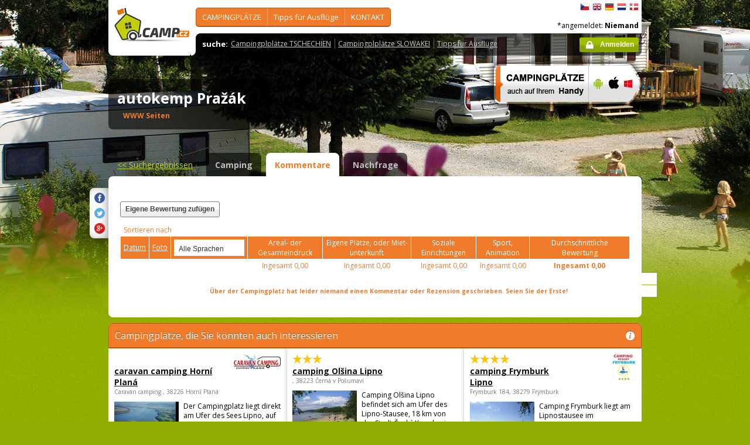

--- FILE ---
content_type: text/html; charset=utf-8
request_url: https://www.camp.cz/de/campingplatze-tschechien/prazak/bewertungen/594-review?orderby=date&reviewonpage=5&language=0
body_size: 43898
content:

 


<!DOCTYPE html>
<!--[if lt IE 7]>      <html class="no-js lt-ie9 lt-ie8 lt-ie7" lang="de" xml:lang="de"> <![endif]-->
<!--[if IE 7]>         <html class="no-js lt-ie9 lt-ie8" lang="de" xml:lang="de"> <![endif]-->
<!--[if IE 8]>         <html class="no-js lt-ie9" lang="de" xml:lang="de"> <![endif]-->
<!--[if gt IE 8]><!--> <html class="no-js" lang="de" xml:lang="de"> <!--<![endif]-->

<head id="ctl00_head">
    <!-- Google tag (gtag.js) -->
<script async src="https://www.googletagmanager.com/gtag/js?id=G-RP73GYSZFE"></script>
<script>
  window.dataLayer = window.dataLayer || [];
  function gtag(){dataLayer.push(arguments);}
  gtag('js', new Date());

  gtag('config', 'G-RP73GYSZFE');
</script>    <meta name="Content-Language" content="de" /><title>
	autokemp Pražák - Bewertungen
</title><meta http-equiv="X-UA-Compatible" content="IE=EmulateIE9" /><meta http-equiv="Content-Type" content="text/html; charset=utf-8" /><meta name="robots" content="index,follow" /><link href="https://fonts.googleapis.com/css?family=Open+Sans:400,700&amp;subset=latin-ext,latin" rel="stylesheet" type="text/css" />
        <!--[if (gte IE 6)&(lte IE 8)]>
            <link href="https://fonts.googleapis.com/css?family=Open+Sans" rel="stylesheet" type="text/css" /><link href="https://fonts.googleapis.com/css?family=Open+Sans:400&amp;subset=latin,latin-ext" rel="stylesheet" type="text/css" /><link href="https://fonts.googleapis.com/css?family=Open+Sans:700&amp;subset=latin,latin-ext" rel="stylesheet" type="text/css" />
        <![endif]-->
        <link rel="stylesheet" href="/App_Themes/camp2013/css/screen.css" media="screen, projection" type="text/css" /><link rel="stylesheet" href="/App_Themes/camp2013/css/slimbox2.css" media="screen" type="text/css" /><link rel="stylesheet" href="/App_Themes/camp2013/css/print.css" media="print" type="text/css" />
        
<script src="/js/jquery-1.3.2.min.js" type="text/javascript"></script>
 <script type="text/javascript" src="/js/jquery-1.5.2.min.js"></script>        <script src="/js/vendor/modernizr-2.6.2.min.js"  type="text/javascript"></script>
        <script type="text/javascript" src="/js/slimbox2.js"></script>
        
	<script type="text/javascript" src="/js/jquery.colorbox-min.js"></script>

        <link rel="shortcut icon" href="/favicon.ico" type="image/x-icon" /><link rel="icon" href="/favicon.gif" type="image/gif" /><meta name="Keywords" content="autokemp Pražák,Pražák,Camping,Tschechien,Slowakei" /><meta name="Description" content="autokemp Pražák - Kommentare und Bewertungen" /><link href="/WebResource.axd?d=Q_Pyr4ToRtuWbkAyzbqfN4XEWRz1FCknK_Ihdr_jbnyO8g6oPDooR4J0ms5G1512dzpvsU64duvNQFxxA4HqiAOVb4qJwYCeLKunsNkiQcYW6Y6WnVpYbD29U8_FRmNSjFbjqg2&amp;t=636179404740000000" type="text/css" rel="stylesheet" class="Telerik_stylesheet" /><link href="/WebResource.axd?d=_IIsQwpvtHO1hhnk7jz6MQ6KvnaBcIw0_yZwxvYphGDPINXhpHA2hQRS1uWLk-lWL_aEWGUl_k9yJb8IF1FLPJWWS2XD2d8CUazLx9WpW8ONE1HuIAi15NU9Ln-6HXHGsIEk0JQDW93EdIX4ry2JCi-8Zr01&amp;t=636179404740000000" type="text/css" rel="stylesheet" class="Telerik_stylesheet" /><meta name="Generator" content="Sitefinity 3.7.2136.2:1" /></head>


<body>
	<form name="aspnetForm" method="post" action="/de/campingplatze-tschechien/prazak/bewertungen/594-review?orderby=date&amp;reviewonpage=5&amp;language=0" id="aspnetForm">
<div>
<input type="hidden" name="ctl00_scriptManager_TSM" id="ctl00_scriptManager_TSM" value="" />
<input type="hidden" name="__EVENTTARGET" id="__EVENTTARGET" value="" />
<input type="hidden" name="__EVENTARGUMENT" id="__EVENTARGUMENT" value="" />
<input type="hidden" name="__VIEWSTATE" id="__VIEWSTATE" value="/[base64]/[base64]/c2ZsYW5nPWRlBV9zZWxmD2FtIFNFRSwgU3RhdXNlZQBkAgYPZBYCZg8VBBwvY2FtcGluZy9yZWt5LmFzcHg/c2ZsYW5nPWRlBV9zZWxmDUNhbXAgYW0gRkxVU1MAZAIHD2QWAmYPFQQVL3NsZXZhLmFzcHg/c2ZsYW5nPWRlBV9zZWxmDFJBQkFUVHN5c3RlbQBkAggPZBYCZg8VBBwvY2FtcGluZy9hY3NpLmFzcHg/[base64]/c2ZsYW5nPWRlBV9zZWxmG0FRVUFQQVJLUyB1bmQgU2Nod2ltbWLDpGRlcgBkAgUPZBYCZg8VBCIvY3otaW5mby9zcG9ydC9nb2xmLmFzcHg/c2ZsYW5nPWRlBV9zZWxmCUdPTEZrdXJzZQk8L3VsPjx1bD5kAgYPZBYCZg8VBCQvY3otaW5mby9uYXR1cmUvY2F2ZXMuYXNweD9zZmxhbmc9ZGUFX3NlbGYHSMOWSExFTgBkAgcPZBYCZg8VBBwvY3otaW5mby9yZW50LmFzcHg/[base64]/c2ZsYW5nPWRlBV9zZWxmDEN6ZWNoVG91cmlzbQBkAgMPZBYEZg8VAhYvcHJvZmlsLmFzcHg/c2ZsYW5nPWRlB0tPTlRBS1RkAgEPFgQfAWYeB1Zpc2libGVoZAIVD2QWAmYPZBYCZg9kFghmD2QWAmYPZBYEAgEPFQsRYXV0b2tlbXAgUHJhxb7DoWsGaGlkZGVuAADlATxhIGhyZWY9Ii90b2NhbXBzLmFzaHg/[base64]/[base64]/[base64]/[base64]/[base64]" />
</div>

<script type="text/javascript">
//<![CDATA[
var theForm = document.forms['aspnetForm'];
if (!theForm) {
    theForm = document.aspnetForm;
}
function __doPostBack(eventTarget, eventArgument) {
    if (!theForm.onsubmit || (theForm.onsubmit() != false)) {
        theForm.__EVENTTARGET.value = eventTarget;
        theForm.__EVENTARGUMENT.value = eventArgument;
        theForm.submit();
    }
}
//]]>
</script>


<script src="/WebResource.axd?d=2eYCo5N-eyXRnU0QtsgZclChcdJZSIly41OVB4exZx4yYTlfD-UHgngmaupBJCdtKqgg-FGRD_k9vXFW-bs0ilUlt1Y1&amp;t=638313835312541215" type="text/javascript"></script>


<script src="/Telerik.Web.UI.WebResource.axd?_TSM_HiddenField_=ctl00_scriptManager_TSM&amp;compress=1&amp;_TSM_CombinedScripts_=%3b%3bSystem.Web.Extensions%2c+Version%3d3.5.0.0%2c+Culture%3dneutral%2c+PublicKeyToken%3d31bf3856ad364e35%3ade%3a9da113d1-62cb-41a4-9573-c03cf93e060f%3aea597d4b%3ab25378d2" type="text/javascript"></script>
<script type="text/javascript">
//<![CDATA[
if (typeof(Sys) === 'undefined') throw new Error('ASP.NET Ajax client-side framework failed to load.');
//]]>
</script>

<script src="https://d2i2wahzwrm1n5.cloudfront.net/ajaxz/2010.2.826/Common/Core.js" type="text/javascript"></script>
<script src="https://d2i2wahzwrm1n5.cloudfront.net/ajaxz/2010.2.826/Common/jQuery.js" type="text/javascript"></script>
<script src="https://d2i2wahzwrm1n5.cloudfront.net/ajaxz/2010.2.826/Common/jQueryPlugins.js" type="text/javascript"></script>
<script src="https://d2i2wahzwrm1n5.cloudfront.net/ajaxz/2010.2.826/Common/Navigation/NavigationScripts.js" type="text/javascript"></script>
<script src="https://d2i2wahzwrm1n5.cloudfront.net/ajaxz/2010.2.826/ComboBox/RadComboBoxScripts.js" type="text/javascript"></script>
<div>

	<input type="hidden" name="__VIEWSTATEGENERATOR" id="__VIEWSTATEGENERATOR" value="15E68AF1" />
	<input type="hidden" name="__EVENTVALIDATION" id="__EVENTVALIDATION" value="/wEWAgLs37CYCALAtKyzCD6Kh8z/sknC9/BoV2kW2EuWtF45" />
</div>
	<script type="text/javascript">
//<![CDATA[
Sys.WebForms.PageRequestManager._initialize('ctl00$scriptManager', document.getElementById('aspnetForm'));
Sys.WebForms.PageRequestManager.getInstance()._updateControls([], [], [], 90);
//]]>
</script>



<div id="backgroundPhoto">
            <div id="container">
            			<div class="noprintno">
       
			
		</div>
				<div id="sideAdvertising" style=" right:-135px;" class="noprintno">
				  
<div style="padding-bottom:10px; padding-left:4px;">
<div style="padding-bottom:10px;">
     <script async src="//pagead2.googlesyndication.com/pagead/js/adsbygoogle.js"></script> <!-- 120x60 --> <ins data-ad-slot="2034857488" data-ad-client="ca-pub-3191908463456965" style="display: inline-block; width: 120px; height: 600px;" class="adsbygoogle"></ins> <script>
(adsbygoogle = window.adsbygoogle || []).push({});
</script>
     </div>
     
           </div>
    

			

				 
				</div> 
                
                   <!-- header -->
                <header id="pageHeader" class="noprintno">
                        <a id="ctl00_SiteLogo1_hlCampLogo" title="Zurück zur Startseite" onclick="siteLogoClicked();" href="/de/">
    <img src="/App_Themes/camp2013/img/logoCamp.gif" class="logo" alt="camp.cz" title="camp.cz">
</a>

                        <!-- topMenu -->
                    <nav id="topMenu">
                         

<div class="top-menu">
    
    
            <ul>
        
            <li><a  href="/hledat-kemp-CR.aspx?sflang=de">
                CAMPINGPLÄTZE</a>
                
                     <div class="subMenuWrapper">
                                    <div class="subMenu">
                                    <ul>
                    
                        <li><a href="/hledat-kemp-cr.aspx?sflang=de" target="_self">
                            Camping SUCHEN</a></li>
                            
                    
                        <li><a href="/kraje.aspx?sflang=de" target="_self">
                            Staatl. REGIONEN</a></li>
                            
                    
                        <li><a href="/camping/regiony.aspx?sflang=de" target="_self">
                            TOURISTisch Reg.</a></li>
                            
                    
                        <li><a href="/oblasti.aspx?sflang=de" target="_self">
                            in beliebtesten GEBIETEN</a></li>
                            </ul><ul>
                    
                        <li><a href="/camping/vodni-plochy.aspx?sflang=de" target="_self">
                            am SEE, Stausee</a></li>
                            
                    
                        <li><a href="/camping/reky.aspx?sflang=de" target="_self">
                            Camp am FLUSS</a></li>
                            
                    
                        <li><a href="/sleva.aspx?sflang=de" target="_self">
                            RABATTsystem</a></li>
                            
                    
                        <li><a href="/camping/acsi.aspx?sflang=de" target="_self">
                            ACSI-Campingplätze</a></li>
                            
                    
                            </ul>
                                    </div>
                                </div>
                    
            </li>
        
            <li><a  href="/cz-info.aspx?sflang=de">
                Tipps für Ausflüge</a>
                
                     <div class="subMenuWrapper">
                                    <div class="subMenu">
                                    <ul>
                    
                        <li><a href="/cz-info/sights.aspx?sflang=de" target="_self">
                            SEHENSWÜRDIGKEITEN</a></li>
                            
                    
                        <li><a href="/cz-info/fun.aspx?sflang=de" target="_self">
                            FREIZEIT</a></li>
                            
                    
                        <li><a href="/cz-info/tours.aspx?sflang=de" target="_self">
                            Touren</a></li>
                            
                    
                        <li><a href="/cz-info/swimming/aquaparks.aspx?sflang=de" target="_self">
                            AQUAPARKS und Schwimmbäder</a></li>
                            
                    
                        <li><a href="/cz-info/sport/golf.aspx?sflang=de" target="_self">
                            GOLFkurse</a></li>
                            </ul><ul>
                    
                        <li><a href="/cz-info/nature/caves.aspx?sflang=de" target="_self">
                            HÖHLEN</a></li>
                            
                    
                        <li><a href="/cz-info/rent.aspx?sflang=de" target="_self">
                            Mieten für Freizeit</a></li>
                            
                    
                        <li><a href="/cz-info/shops-service.aspx?sflang=de" target="_self">
                            Verkauf- Service  für Freizeit</a></li>
                            
                    
                        <li><a href="/cz-info/foreign-agencies.aspx?sflang=de" target="_self">
                            CzechTourism</a></li>
                            
                    
                            </ul>
                                    </div>
                                </div>
                    
            </li>
        
            <li><a  href="/profil.aspx?sflang=de">
                KONTAKT</a>
                
            </li>
        
        
            </ul>
</div>

                
                    </nav>
                    <!-- topMenu -->
                    <!-- searchMenu -->
                    <nav id="searchMenu">
                    
<div class="loged-menu">
    <div class="right-corner" style="font-size:110%">
        
        <strong>suche:</strong><ul><li><a href="http://www.camp.cz/camping-cr.aspx?sflang=de&sflang=de" >Campingplplätze TSCHECHIEN</a></li><li><a href="http://www.camp.cz/camping-sk.aspx?sflang=de&sflang=de" >Campingplplätze SLOWAKEI</a></li><li><a href="http://www.camp.cz/cz-info.aspx?sflang=de&sflang=de" >Tipps für Ausflüge</a></li></ul>
        <div class="clear">
        </div>
    </div>
</div>



    
                    </nav>
                    <!-- searchMenu -->
                    <!-- languages -->
                    <nav id="languages">
            <ul>
        
            <li><a href="/cs/kempy-cr/prazak/recenze/594-review?orderby=date&reviewonpage=5&language=0" class="flag_cs"
                title="čeština">
                    čeština</a></li>
        
            <li><a href="/en/campings-czech-republic/prazak/reviews/594-review?orderby=date&reviewonpage=5&language=0" class="flag_en"
                title="English">
                    English</a></li>
        
            <li><a href="/de/campingplatze-tschechien/prazak/bewertungen/594-review?orderby=date&reviewonpage=5&language=0" class="flag_de"
                title="Deutsch">
                    Deutsch</a></li>
        
            <li><a href="/nl/campings-tsjechie/prazak/beoordelingen/594-review?orderby=date&reviewonpage=5&language=0" class="flag_nl"
                title="Nederlands">
                    Nederlands</a></li>
        
            <li><a href="/da/camping-pladser-tjekkiet/prazak/bedommelser/594-review?orderby=date&reviewonpage=5&language=0" class="flag_da"
                title="dansk">
                    dansk</a></li>
        
            </ul>

                        
                    </nav>
                    <!-- languages -->
                    <div class="loggedUser">

                    *angemeldet:
        
                <strong>Niemand</strong>
            
<br/>
                        
                       <!-- <a href="#" class="niceButton greenButton iconBefore iconLock">Přihlásit</a>-->
                <a id="ctl00_ctl13_loginStatus" class="niceButton greenButton iconBefore iconLock" href="javascript:__doPostBack('ctl00$ctl13$loginStatus$ctl02','')">Anmelden</a>
                  
                    </div>
                </header>
                <!-- header -->

               
              
            





    	
 <style type="text/css">

#link a { position: relative;  }
#link a { text-decoration:none;  }
#link a:hover { text-decoration:underline;  }
#link a div { display: none; }
#link a:hover div {
display: block;
font-size: 8pt;
position: absolute;
top:-30px; right: 0px;
border:1px solid #f07b2b;
background-color:#bebebe;
color: #383a47;
text-align: right;
padding: 5px 5px;
height:17px; 
 cursor:none;  white-space:nowrap;
  border-radius: 5px; z-index:100000;
 }
</style>




  <!-- h1 -->
                <div class="grid_14 secondHeader">
                    <div id="h1Wrapper" class="clear-fix">
                        <h1 style=" margin-bottom:5px;">autokemp Pražák &nbsp;<span class="inlineBlock discount" style="visibility: hidden"> </span></h1>
                        <span class="mediumText">                            
                            <span class="starsLine">
                            
                               
                                
                            </span>
                         <span id="link" style=" width:300px;"><a href="/tocamps.ashx?src=DETAIL&url=http://autokemp.vodnany.cz&id=594" target="_new" class="orange"><b>WWW Seiten</b><div><img width="23" style="margin-left: 2px;" src="/App_Themes/Default/_clip/flag_cs.gif" alt="" /></div></a>    <span style="display: none;"> /  <a href="/tocamps.ashx?src=DETAIL&url=" target="_new" class="orange"><strong>Video</strong></a></span>   <span style=" display: none"> /  <a href="/tocamps.ashx?src=DETAIL&url=" target="_new" class="orange"><strong>360º</strong></a>  </span>  <span style=" display: none"> /  <a href="/tocamps.ashx?src=DETAIL&url=" target="_new" class="orange"><strong>Facebook</strong></a>  </span></span>
                        </span>
                    </div>
                </div>
                <!-- h1 -->
                <!-- mobile banner -->
                
                              
  <div class="grid_6">
      <table cellpadding=0 cellpadding=0 width=280><tr><td>
          <a id="ctl00_Content__2f5ee7a321a6_ctl00_MobileBanner1_hlMobile" title="mehr Info" href="/mobil.aspx?sflang=de"><img title="mehr Info" src="/App_themes/camp2013/img/icons/prehled-campu-ban-DE.png" style="border-width:0px;" /></a></td><td>
              <a id="ctl00_Content__2f5ee7a321a6_ctl00_MobileBanner1_hlMobileAndroind" title="Google play" href="https://play.google.com/store/apps/details?id=cz.novosvetsky.campcz&amp;feature=search_result&amp;hl=de" target="_new"><img title="Google play" src="/App_themes/camp2013/img/icons/prehled-campu-ban-Android.png" style="border-width:0px;" /></a></td><td>
              <a id="ctl00_Content__2f5ee7a321a6_ctl00_MobileBanner1_hlMobileApple" title="App Store" href="https://itunes.apple.com/app/camp.cz/id537234082" target="_new"><img title="App Store" src="/App_themes/camp2013/img/icons/prehled-campu-ban-Apple.png" style="border-width:0px;" /></a></td><td>
              <a id="ctl00_Content__2f5ee7a321a6_ctl00_MobileBanner1_hlMobileWP" title="Windows Phone Store" href="http://www.windowsphone.com/de-DE/store/app/camp-cz/b4b7f27d-fc2f-4cb9-bf16-d003b0adf8ec" target="_new"><img title="Windows Phone Store" src="/App_themes/camp2013/img/icons/prehled-campu-ban-WP.png" style="border-width:0px;" /></a></td></tr></table>
                </div>
                


                <div class="grid_20">
                    <div id="tabs" class="ui-tabs">
                        <ul class="ui-tabs-nav">
                            <li class="simpleLink"> <a id="ctl00_Content__2f5ee7a321a6_ctl00_linkGoToHomePage" class="link_goback" href="/de/">&lt;&lt;<span id="ctl00_Content__2f5ee7a321a6_ctl00_LabelLink1"> Suchergebnissen</span></a></li>
                          
                          
                    <li><a href="/de/campingplatze-tschechien/prazak/angaben/594-camping">Camping</a></li><li class="ui-tabs-active"><a href="/de/campingplatze-tschechien/prazak/bewertungen/594-review">Kommentare</a></li><li><a href="/de/campingplatze-tschechien/prazak/kontakt/594-inforequest">Nachfrage</a></li>
                        </ul>


  
           
  
   

    
    




<div class="ui-tabs-panels-wrapper roundedBlock rounded campDetail">
                            <div id="tabs-1" class="ui-tabs-panel ui-tabs-panel-show">
                            
<div class="shareButtons">

    <div class="roundedBlock rounded-1001">
        <a id="ctl00_Content__2f5ee7a321a6_ctl03_socshare_linksharefacebook" class="iconFacebook" href="http://www.facebook.com/sharer.php?u=http%3a%2f%2fwwww.camp.cz%2fde%2fcampingplatze-tschechien%2fprazak%2fbewertungen%2f594-review%3forderby%3ddate%26reviewonpage%3d5%26language%3d0&amp;t=autokemp Pražák - Bewertungen"></a>
        <a id="ctl00_Content__2f5ee7a321a6_ctl03_socshare_linkShareTwitter" class="iconTwitter" href="http://twitter.com/home?status=Read autokemp Pražák - Bewertungen from http%3a%2f%2fwwww.camp.cz%2fde%2fcampingplatze-tschechien%2fprazak%2fbewertungen%2f594-review%3forderby%3ddate%26reviewonpage%3d5%26language%3d0"></a>
        <a id="ctl00_Content__2f5ee7a321a6_ctl03_socshare_LinkGooglePlus" class="iconGooglePlus" href="https://plus.google.com/share?url=http%3a%2f%2fwwww.camp.cz%2fde%2fcampingplatze-tschechien%2fprazak%2fbewertungen%2f594-review%3forderby%3ddate%26reviewonpage%3d5%26language%3d0&amp;title=autokemp Pražák - Bewertungen"></a>
    </div>

</div>
                                <div class="clear-fix">


<style type="text/css">


.infobox 				{position:relative;border:0px solid #000; width:73px;padding:10px;}
.infobox img 			{position:relative;z-index:2;}
.infobox .more			{display:none;}
.infobox:hover .more    {display:block;position:absolute;z-index:1;left:60px;top:4px; width:250px;height:35px;padding:5px 5px 5px 5px;border:1px solid #900;background-color:#FFEFEF; border-radius: 15px;}
</style>




                                    <div class="campReviewTopColumns">
                                        <div class="grid_4 alpha" style=" height:80px;"><span> <a href="/de/campingplatze-tschechien/prazak/bewertungen/594-review?newreviewcamp=594" class="niceButton">Eigene Bewertung zufügen</a></span><br></div>
                                        <div class="grid_11" style="top:-10px; float:right;"><div style=" width: 468px; height: 60px;"><p>&nbsp;</p> <center> <script async src="//pagead2.googlesyndication.com/pagead/js/adsbygoogle.js"></script> <!-- banner 468-60 --> <ins class="adsbygoogle" style="display: inline-block; width: 468px; height: 60px;" data-ad-client="ca-pub-3191908463456965" data-ad-slot="4232517081"></ins> <script>
(adsbygoogle = window.adsbygoogle || []).push({});
</script> </center> <p>&nbsp;</p></div></div>
                              
                                    </div>

                                     <div class="campReview">
                                        <table cellspacing="0" cellpadding="0" border="0" width="100%" class="dataTable">
                                            <tbody>
                                                <tr><td colspan=8 style=" background:white;"><span id="ctl00_Content__2f5ee7a321a6_ctl03_ctl00_lblSeradit">Sortieren nach</span></td></tr>



    
      
                                     
    
    

        <tr>
                                                    <th class="textAlignCenter"> <a href='/de/campingplatze-tschechien/prazak/bewertungen/594-review?orderby=date&reviewonpage=5&language=0'><span id="ctl00_Content__2f5ee7a321a6_ctl03_ctl00_rptReviewList1_ctl01_lblRaditDatum">Datum</span>
                           </a></th>
                                                    <th class="textAlignCenter"><a href='/de/campingplatze-tschechien/prazak/bewertungen/594-review?orderby=reviewphotocount&reviewonpage=5&language=0' >
                            <span id="ctl00_Content__2f5ee7a321a6_ctl03_ctl00_rptReviewList1_ctl01_lblRaditFoto">Foto</span></a>  </th>
                                                    <th class="textAlignCenter"> <div id="ctl00_Content__2f5ee7a321a6_ctl03_ctl00_rptReviewList1_ctl01_cmbLanguage" class="RadComboBox RadComboBox_Default" style="width:120px;white-space:normal;">
	<table cellpadding="0" cellspacing="0" summary="combobox" border="0" style="border-width:0;">
		<tr class="rcbReadOnly">
			<td class="rcbInputCell rcbInputCellLeft" style="width:100%;"><input name="ctl00$Content$_2f5ee7a321a6$ctl03$ctl00$rptReviewList1$ctl01$cmbLanguage" type="text" class="rcbInput" id="ctl00_Content__2f5ee7a321a6_ctl03_ctl00_rptReviewList1_ctl01_cmbLanguage_Input" value="Alle Sprachen" readonly="readonly" /></td><td class="rcbArrowCell rcbArrowCellRight"><a id="ctl00_Content__2f5ee7a321a6_ctl03_ctl00_rptReviewList1_ctl01_cmbLanguage_Arrow" style="overflow: hidden;display: block;position: relative;outline: none;">select</a></td>
		</tr>
	</table><!-- 2010.2.826.35 --><div class="rcbSlide" style="z-index:6000;"><div id="ctl00_Content__2f5ee7a321a6_ctl03_ctl00_rptReviewList1_ctl01_cmbLanguage_DropDown" class="RadComboBoxDropDown RadComboBoxDropDown_Default " style="display:none;"><div class="rcbScroll rcbWidth" style="width:100%;"><ul class="rcbList" style="list-style:none;margin:0;padding:0;zoom:1;"><li class="rcbItem ">Alle Sprachen</li><li class="rcbItem ">Tschechisch</li><li class="rcbItem ">Englisch</li><li class="rcbItem ">Deutsch</li><li class="rcbItem ">D&#228;nisch</li><li class="rcbItem ">Niederl&#228;ndisch</li></ul></div></div></div><input id="ctl00_Content__2f5ee7a321a6_ctl03_ctl00_rptReviewList1_ctl01_cmbLanguage_ClientState" name="ctl00_Content__2f5ee7a321a6_ctl03_ctl00_rptReviewList1_ctl01_cmbLanguage_ClientState" type="hidden" />
</div></th>
                                                    <th class="w110 textAlignCenter"><span id="ctl00_Content__2f5ee7a321a6_ctl03_ctl00_rptReviewList1_ctl01_lblArealceldoj1">Areal- der Gesamteindruck </span></th>
                                                    <th class="w140 textAlignCenter"> <span id="ctl00_Content__2f5ee7a321a6_ctl03_ctl00_rptReviewList1_ctl01_lblCampingmisto1">Eigene Plätze, oder Miet-unterkunft</span></th>
                                                    <th class="w100 textAlignCenter"> <span id="ctl00_Content__2f5ee7a321a6_ctl03_ctl00_rptReviewList1_ctl01_lblSoczar1">Soziale Einrichtungen</span></th>
                                                    <th class="w80 textAlignCenter"><span id="ctl00_Content__2f5ee7a321a6_ctl03_ctl00_rptReviewList1_ctl01_lblSportanimace1">Sport, Animation</span></th>
                                                    <th class="w160 textAlignCenter"><span id="ctl00_Content__2f5ee7a321a6_ctl03_ctl00_rptReviewList1_ctl01_lblPrumhod1">Durchschnittliche Bewertung</span><br> <span style="display: none">
                            <span id="ctl00_Content__2f5ee7a321a6_ctl03_ctl00_rptReviewList1_ctl01_lblOd21os1"> (von</span>&nbsp;0&nbsp;
                            <span id="ctl00_Content__2f5ee7a321a6_ctl03_ctl00_rptReviewList1_ctl01_lblOd21os2">Personen)</span></th>
                                                </tr>
                                                <tr>
                                                    <td class="textAlignCenter"></td>
                                                    <td class="textAlignCenter"></td>
                                                    <td class="textAlignCenter"></td>
                                                    <td class="textAlignCenter"><span id="ctl00_Content__2f5ee7a321a6_ctl03_ctl00_rptReviewList1_ctl01_lblCelkem1">Ingesamt</span>
                        0,00</td>
                                                    <td class="textAlignCenter"><span id="ctl00_Content__2f5ee7a321a6_ctl03_ctl00_rptReviewList1_ctl01_lblCelkem2">Ingesamt</span>
                        0,00</td>
                                                    <td class="textAlignCenter"><span id="ctl00_Content__2f5ee7a321a6_ctl03_ctl00_rptReviewList1_ctl01_lblCelkem3">Ingesamt</span>
                        0,00</td>
                                                    <td class="textAlignCenter"><span id="ctl00_Content__2f5ee7a321a6_ctl03_ctl00_rptReviewList1_ctl01_lblCelkem4">Ingesamt</span>
                        0,00</td>
                                                    <td class="w160 textAlignCenter"><strong><span id="ctl00_Content__2f5ee7a321a6_ctl03_ctl00_rptReviewList1_ctl01_lblCelkem">Ingesamt</span>
                            0,00</strong></td>
                                                </tr>
                                             
        

        



    
            
        
            
        

    
                                       
                                    

    
   
    </tbody>
                                        </table>


         
       
       

                                        
                                        
<!---   KONEC --------->
                                        <div id="ctl00_Content__2f5ee7a321a6_ctl03_ctl00_noreview">
	
        <table class="comment">
            <tr>
                <td>
                    &nbsp;
                </td>
            </tr>
        </table>
        <table class="comment">
            <tr>
                <td>
                    <center>
                        <b>
                            <span id="ctl00_Content__2f5ee7a321a6_ctl03_ctl00_lblNoReview">Über der Campingplatz hat leider niemand einen Kommentar oder Rezension geschrieben. Seien Sie der Erste!</span></b></center>
                </td>
            </tr>
        </table>
    
</div>



     



          <br />
                                        
                                     
                                    </div>
                               



</div>
</div>
</div>







   <div class="grid_20" style="margin:0px;">
                    
<div class="roundedBlock choosenCamp">
                        <h2 class="orange"><em class="iconInfo" title="nápověda"></em><span id="ctl00_Content__2f5ee7a321a6_ctl01_rptAdverCampsByLocation_ctl00_nadpis">Campingplätze, die Sie könnten auch interessieren</span></h2>
                        <div class="colums third">
 <div class="content">
                            <h3>
                                <span class="starsLine">
                                     &nbsp;&nbsp;
                                </span>
                                <a href="https://www.camp.cz/de/campingplatze-tschechien/hp/angaben/172-camping">	<img src='/photos/campphoto.aspx?sflang=de&id=3081&sizetype=IMAGE_LOGO_SIZE' alt='caravan camping Horní Planá' />
                                 caravan camping Horní Planá
                                    
                                </a>
                            </h3>
                            <address>	Caravan camping , 38226 Horní Planá</address>
                            <a href="https://www.camp.cz/de/campingplatze-tschechien/hp/angaben/172-camping" class="cropped">
                         	<img src='/photos/campphoto.aspx?sflang=de&id=3078&sizetype=RESULT_DEFAULT_IMAGE_SIZE' alt='caravan camping Horní Planá' width="110" /></a>
                            <p class="mediumText">Der Campingplatz liegt direkt am Ufer des Sees Lipno, auf einer Halbinsel im unteren Teil des maleri...<br>
                            <a href="/tocamps.ashx?src=AD_NBH&url=http://caravancamping-hp.cz/de/&id=172" target="_blank" >
									<span id="ctl00_Content__2f5ee7a321a6_ctl01_rptAdverCampsByLocation_ctl01_lblWebPages">www Seiten</span></a></p>
                            </div>
                           
	
 <div class="content">
                            <h3>
                                <span class="starsLine">
                                     &nbsp; <span class="inlineBlock icon-star-bigger"></span> <span class="inlineBlock icon-star-bigger"></span> <span class="inlineBlock icon-star-bigger"></span>&nbsp;
                                </span>
                                <a href="https://www.camp.cz/de/campingplatze-tschechien/olsina/angaben/64-camping">	
                                 camping Olšina Lipno
                                    
                                </a>
                            </h3>
                            <address>	 , 38223 Černá v Pošumaví</address>
                            <a href="https://www.camp.cz/de/campingplatze-tschechien/olsina/angaben/64-camping" class="cropped">
                         	<img src='/photos/campphoto.aspx?sflang=de&id=215&sizetype=RESULT_DEFAULT_IMAGE_SIZE' alt='camping Olšina Lipno' width="110" /></a>
                            <p class="mediumText">Camping Olšina Lipno befindet sich am Ufer des Lipno-Stausee, 18 km von der Stadt Český Krumlov in d...<br>
                            <a href="/tocamps.ashx?src=AD_NBH&url=http://www.campingolsina.cz&id=64" target="_blank" >
									<span id="ctl00_Content__2f5ee7a321a6_ctl01_rptAdverCampsByLocation_ctl02_lblWebPages">www Seiten</span></a></p>
                            </div>
                           
	
 <div class="content">
                            <h3>
                                <span class="starsLine">
                                     &nbsp; <span class="inlineBlock icon-star-bigger"></span> <span class="inlineBlock icon-star-bigger"></span> <span class="inlineBlock icon-star-bigger"></span> <span class="inlineBlock icon-star-bigger"></span>&nbsp;
                                </span>
                                <a href="https://www.camp.cz/de/campingplatze-tschechien/Frymburk/angaben/71-camping">	<img src='/photos/campphoto.aspx?sflang=de&id=16785&sizetype=IMAGE_LOGO_SIZE' alt='camping Frymburk Lipno' />
                                 camping Frymburk Lipno
                                    
                                </a>
                            </h3>
                            <address>	Frymburk 184, 38279 Frymburk</address>
                            <a href="https://www.camp.cz/de/campingplatze-tschechien/Frymburk/angaben/71-camping" class="cropped">
                         	<img src='/photos/campphoto.aspx?sflang=de&id=2694&sizetype=RESULT_DEFAULT_IMAGE_SIZE' alt='camping Frymburk Lipno' width="110" /></a>
                            <p class="mediumText">Camping Frymburk liegt am Lipnostausee im Böhmerwald. Camping Frymburk liegt direkt am Wasser und ha...<br>
                            <a href="/tocamps.ashx?src=AD_NBH&url=http://www.campingfrymburk.cz/de&id=71" target="_blank" >
									<span id="ctl00_Content__2f5ee7a321a6_ctl01_rptAdverCampsByLocation_ctl03_lblWebPages">www Seiten</span></a></p>
                            </div>
                           
	 </div>
                    </div>



    
                            
                       






   



                            
                     




  


</div>

</div>

        
        
      
                  <footer class="grid_20" style="margin-top: 15px;" >
              
                    <div class="roundedBlock greenBlock pageFooter">
                        <div class="content">
                             
                        


							<p class="mediumText"><p>Copyright© 2009 - 2018 Camp.cz - Pavel Hess, alle Rechte vorbehalten</p></p>
							                  <hr /> <ul> <li><a href="https://wwww.camp.cz/kontakt.aspx?sflang=de">KONTAKT - CAMP.cz </a></li> <li>Unsere andere Seiten:&nbsp; <a href="http://www.camptschechien.de/">CampTschechien</a> <a href="http://www.topcampingtschechien.de">TopCamping</a> <a href="http://www.campingoaseprag.de">Camping Oase Praha</a></li> <li>App:&nbsp;&nbsp;<a href="https://play.google.com/store/apps/details?id=cz.novosvetsky.campcz&amp;feature=search_result&amp;hl=cs">Android</a>&nbsp;<a href="https://itunes.apple.com/us/app/camp.cz/id537234081?l=cs&amp;ls=1&amp;mt=8">&nbsp;iOS</a>&nbsp;by &nbsp;&nbsp;<a href="http://www.mobilesoft.eu/">MobileSoft s.r.o&nbsp;</a>&nbsp;&nbsp; &nbsp; &nbsp;&nbsp;<a href="http://www.windowsphone.com/cs-cz/store/app/camp-cz/b4b7f27d-fc2f-4cb9-bf16-d003b0adf8ec">WinPhone</a>&nbsp;by &nbsp;&nbsp;<a href="http://www.xpis.cz/cs/">XPIS</a></li> <br /> </ul>
                                							
                              
                        </div>
                    </div>
                </footer>
                
                 
            </div>
        </div>
     
        <script src="/js/plugins.js"></script>
        <script src="/js/main.js"></script>
     
       


<script type="text/javascript">
//<![CDATA[
Sys.Application.initialize();

var callBackFrameUrl='/WebResource.axd?d=vOmm2zN7wG31fkIamVqiVtWRDSpR-GzqKSlgxHJmhGXRUA7nS-BPzkGKe-nGRMK8bFfJCihSR0T-z7jfHgh8jLieeMc1&t=638313835312541215';
WebForm_InitCallback();Sys.Application.add_init(function() {
    $create(Telerik.Web.UI.RadComboBox, {"_dropDownWidth":0,"_height":0,"_isAspNet35":true,"_postBackReference":"__doPostBack(\u0027ctl00$Content$_2f5ee7a321a6$ctl03$ctl00$rptReviewList1$ctl01$cmbLanguage\u0027,\u0027arguments\u0027)","_skin":"Default","_text":"Alle Sprachen","_uniqueId":"ctl00$Content$_2f5ee7a321a6$ctl03$ctl00$rptReviewList1$ctl01$cmbLanguage","_value":"0","clientStateFieldID":"ctl00_Content__2f5ee7a321a6_ctl03_ctl00_rptReviewList1_ctl01_cmbLanguage_ClientState","collapseAnimation":"{\"duration\":450}","expandAnimation":"{\"duration\":450}","itemData":[{"value":"0","selected":true,"attributes":{"Owner":""}},{"value":"1","attributes":{"Owner":""}},{"value":"2","attributes":{"Owner":""}},{"value":"3","attributes":{"Owner":""}},{"value":"4","attributes":{"Owner":""}},{"value":"5","attributes":{"Owner":""}}],"selectedIndex":0}, null, null, $get("ctl00_Content__2f5ee7a321a6_ctl03_ctl00_rptReviewList1_ctl01_cmbLanguage"));
});
//]]>
</script>
</form>

<script type="text/javascript">
    var gaJsHost = (("https:" == document.location.protocol) ? "https://ssl." : "http://www.");
    document.write(unescape("%3Cscript src='" + gaJsHost + "google-analytics.com/ga.js' type='text/javascript'%3E%3C/script%3E"));
</script>
<script type="text/javascript">
    try {
        var pageTracker = _gat._getTracker("UA-10454653-5");
        pageTracker._trackPageview();
    } catch (err) { }</script>


    </body>
</html>




--- FILE ---
content_type: text/html; charset=utf-8
request_url: https://www.google.com/recaptcha/api2/aframe
body_size: 271
content:
<!DOCTYPE HTML><html><head><meta http-equiv="content-type" content="text/html; charset=UTF-8"></head><body><script nonce="EfDHWndhvWxVVbSHek-Kqw">/** Anti-fraud and anti-abuse applications only. See google.com/recaptcha */ try{var clients={'sodar':'https://pagead2.googlesyndication.com/pagead/sodar?'};window.addEventListener("message",function(a){try{if(a.source===window.parent){var b=JSON.parse(a.data);var c=clients[b['id']];if(c){var d=document.createElement('img');d.src=c+b['params']+'&rc='+(localStorage.getItem("rc::a")?sessionStorage.getItem("rc::b"):"");window.document.body.appendChild(d);sessionStorage.setItem("rc::e",parseInt(sessionStorage.getItem("rc::e")||0)+1);localStorage.setItem("rc::h",'1768492619594');}}}catch(b){}});window.parent.postMessage("_grecaptcha_ready", "*");}catch(b){}</script></body></html>

--- FILE ---
content_type: text/css
request_url: https://www.camp.cz/WebResource.axd?d=_IIsQwpvtHO1hhnk7jz6MQ6KvnaBcIw0_yZwxvYphGDPINXhpHA2hQRS1uWLk-lWL_aEWGUl_k9yJb8IF1FLPJWWS2XD2d8CUazLx9WpW8ONE1HuIAi15NU9Ln-6HXHGsIEk0JQDW93EdIX4ry2JCi-8Zr01&t=636179404740000000
body_size: 6408
content:
/* RadComboBox Default skin */

/*global*/

.RadComboBox_Default,
.RadComboBox_Default .rcbInput,
.RadComboBoxDropDown_Default
{
	font: 12px "Segoe UI", Arial, sans-serif;
	color: #333;
}

/* combobox */

.RadComboBox_Default .rcbInputCellLeft,
.RadComboBox_Default .rcbInputCellRight,
.RadComboBox_Default .rcbArrowCellLeft,
.RadComboBox_Default .rcbArrowCellRight
{
	background-image: url('WebResource.axd?d=Ocu4I_B6SB-tASq-e9MKL2K6LNxQqEc9eyUb654vYXGa9rHtzljp6TUgBaJpqL_rmL1N1-QbFrJIde94lJ6zjYz3vI_cDYtmpQtD7UNicmCXIqE4UukXFXgu5TMh73C6RjGVPuyAdvrHpTQKuxZmdzxIWjY1&t=636179404740000000');
}

* html .RadComboBox_Default .rcbInputCellLeft,
* html .RadComboBox_Default .rcbInputCellRight,
* html .RadComboBox_Default .rcbArrowCellLeft,
* html .RadComboBox_Default .rcbArrowCellRight
{
	background-image: url('WebResource.axd?d=791PfIt4TiatdnxAfjrYK1T6MLUdsO62V1ngJyde42WBTc4eJm4QnvhaVaMbW7JAxaDBUOU4Gfm4zCxJtJRO8TXG1zJaYZFocQkw6iMXPwS1kbOGEdmrebY8_yHhEunfHjPbMjMfuNkULf1KMRU-o10yeis1&t=636179404740000000');
}

.RadComboBox_Default td.rcbInputCellLeft { background-position: 0 0; }
.RadComboBox_Default td.rcbInputCellRight { background-position: 100% 0; }

.RadComboBox_Default .rcbHovered .rcbInputCellLeft { background-position: 0 0; }
.RadComboBox_Default .rcbHovered .rcbInputCellRight { background-position: 100% 0; }

.RadComboBox_Default .rcbFocused .rcbInputCellLeft { background-position: 0 0; }
.RadComboBox_Default .rcbFocused .rcbInputCellRight { background-position: 100% 0; }

.RadComboBox_Default .rcbHovered .rcbReadOnly td.rcbInputCellLeft { background-position: 0 -22px; }
.RadComboBox_Default .rcbHovered .rcbReadOnly td.rcbInputCellRight { background-position: 100% -22px; }

.RadComboBox_Default .rcbFocused .rcbReadOnly td.rcbInputCellLeft { background-position: 0 -44px; }
.RadComboBox_Default .rcbFocused .rcbReadOnly td.rcbInputCellRight { background-position: 100% -44px; }

.RadComboBox_Default .rcbInputCell .rcbEmptyMessage
{
	color: #666;
}

.RadComboBox_Default .rcbHovered .rcbInputCell .rcbInput
{
	color: #000;
}

.RadComboBox_Default td.rcbArrowCellLeft { background-position: -18px -88px; }
.RadComboBox_Default td.rcbArrowCellRight { background-position: 0 -88px; }

.RadComboBox_Default .rcbHovered .rcbArrowCellLeft { background-position: -54px -88px; }
.RadComboBox_Default .rcbHovered .rcbArrowCellRight { background-position: -36px -88px; }

.RadComboBox_Default .rcbFocused .rcbArrowCellLeft { background-position: -90px -88px; }
.RadComboBox_Default .rcbFocused .rcbArrowCellRight { background-position: -72px -88px; }

.RadComboBox_Default td.rcbArrowCellHidden,
.RadComboBox_Default .rcbHovered td.rcbArrowCellHidden,
.RadComboBox_Default .rcbFocused td.rcbArrowCellHidden { background-position: -15px -88px; }

.RadComboBox_Default .rcbHovered .rcbReadOnly td.rcbArrowCellHidden { background-position: -51px -88px; }
.RadComboBox_Default .rcbFocused .rcbReadOnly td.rcbArrowCellHidden { background-position: -87px -88px; }

/* Read-only styles */

.RadComboBox_Default .rcbReadOnly td.rcbArrowCellLeft { background-position: -18px -88px; }
.RadComboBox_Default .rcbReadOnly td.rcbArrowCellRight { background-position: -2px -88px; }

.RadComboBox_Default .rcbHovered .rcbReadOnly .rcbArrowCellLeft { background-position: -54px -88px; }
.RadComboBox_Default .rcbHovered .rcbReadOnly .rcbArrowCellRight { background-position: -38px -88px; }

.RadComboBox_Default .rcbFocused .rcbReadOnly .rcbArrowCellLeft { background-position: -90px -88px; }
.RadComboBox_Default .rcbFocused .rcbReadOnly .rcbArrowCellRight { background-position: -74px -88px; }

.RadComboBox_Default .rcbReadOnly td.rcbArrowCellHidden { background-position: -15px -88px; }
.RadComboBox_Default .rcbHovered .rcbReadOnly td.rcbArrowCellHidden { background-position: -51px -88px; }
.RadComboBox_Default .rcbFocused .rcbReadOnly td.rcbArrowCellHidden { background-position: -87px -88px; }

/* dropdown */

.RadComboBoxDropDown_Default .rcbHeader,
.RadComboBoxDropDown_Default .rcbFooter,
.RadComboBoxDropDown_Default .rcbMoreResults,
.RadComboBoxDropDown_Default .rcbMoreResults a
{
	background-image: url('WebResource.axd?d=Ocu4I_B6SB-tASq-e9MKL2K6LNxQqEc9eyUb654vYXGa9rHtzljp6TUgBaJpqL_rmL1N1-QbFrJIde94lJ6zjYz3vI_cDYtmpQtD7UNicmCXIqE4UukXFXgu5TMh73C6RjGVPuyAdvrHpTQKuxZmdzxIWjY1&t=636179404740000000');
}

* html .RadComboBoxDropDown_Default .rcbHeader,
* html .RadComboBoxDropDown_Default .rcbFooter,
* html .RadComboBoxDropDown_Default .rcbMoreResults,
* html .RadComboBoxDropDown_Default .rcbMoreResults a
{
	background-image: url('WebResource.axd?d=791PfIt4TiatdnxAfjrYK1T6MLUdsO62V1ngJyde42WBTc4eJm4QnvhaVaMbW7JAxaDBUOU4Gfm4zCxJtJRO8TXG1zJaYZFocQkw6iMXPwS1kbOGEdmrebY8_yHhEunfHjPbMjMfuNkULf1KMRU-o10yeis1&t=636179404740000000');
}

.RadComboBoxDropDown_Default
{
	background: #fff;
	border-color: #c6c7d2;
	border-top-color: #83868d;
}

.RadComboBoxDropDown_Default .rcbHeader,
.RadComboBoxDropDown_Default .rcbFooter
{
	background-color: #f1f2f4;
	background-position: 0 -110px;
}

.RadComboBoxDropDown_Default .rcbHeader
{
	border-bottom-color: #d5d5d5;
}

.RadComboBoxDropDown_Default .rcbFooter
{
	border-top-color: #d5d5d5;
}

.RadComboBoxDropDown_Default .rcbItem em
{
	background: #e5e5e5;
}

.RadComboBoxDropDown_Default .rcbHovered
{
	background: #dfdfdf;
	color: #000;
}

.RadComboBoxDropDown_Default .rcbSeparator
{
    color: #fff;
    background: #8a8a8a;
}

.RadComboBox_Default .rcbDisabled .rcbInputCell .rcbInput,
.RadComboBoxDropDown_Default .rcbDisabled
{
	color: #999;
}

.RadComboBox_Default .rcbDisabled td.rcbInputCellLeft { background-position: 0 -66px; }
.RadComboBox_Default .rcbDisabled td.rcbInputCellRight { background-position: 100% -66px; }
.RadComboBox_Default .rcbDisabled td.rcbArrowCellLeft { background-position: -126px -88px; }
.RadComboBox_Default .rcbDisabled td.rcbArrowCellRight { background-position: -108px -88px; }
.RadComboBox_Default .rcbDisabled .rcbReadOnly td.rcbArrowCellRight { background-position: -110px -88px; }
.RadComboBox_Default table.rcbDisabled td.rcbArrowCellHidden,
.RadComboBox_Default .rcbDisabled .rcbReadOnly td.rcbArrowCellHidden { background-position: -123px -88px; }

.RadComboBoxDropDown_Default .rcbLoading
{
	background: #f0f0f0;
}

.RadComboBoxDropDown_Default .rcbMoreResults
{
	border-top-color: #c6c7d2;
	background-position: 0 -132px;
	background-color: #e6e6e6;
	color: #8a8a8a;
}

.RadComboBoxDropDown_Default .rcbMoreResults a
{
	background-position: -157px -94px;
}
